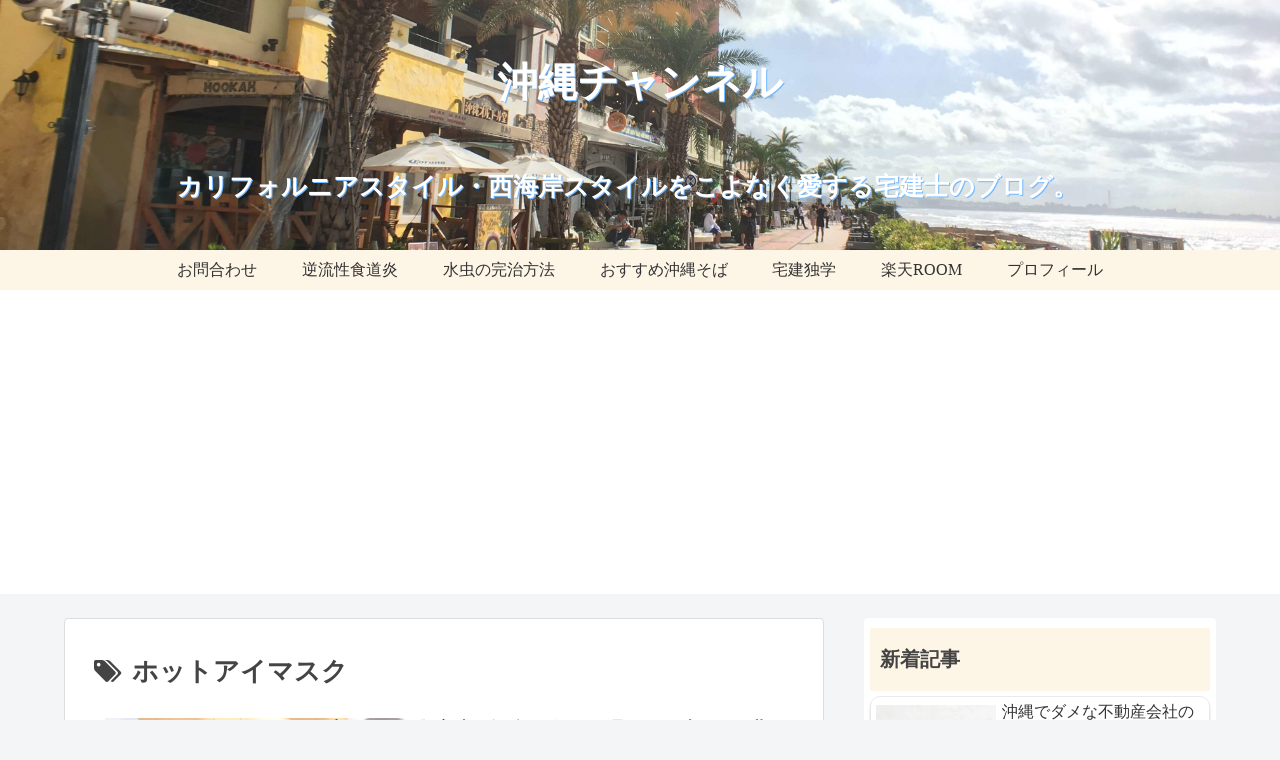

--- FILE ---
content_type: text/html; charset=utf-8
request_url: https://www.google.com/recaptcha/api2/aframe
body_size: 268
content:
<!DOCTYPE HTML><html><head><meta http-equiv="content-type" content="text/html; charset=UTF-8"></head><body><script nonce="Se8VeDLRqoomFCzqfWPJVg">/** Anti-fraud and anti-abuse applications only. See google.com/recaptcha */ try{var clients={'sodar':'https://pagead2.googlesyndication.com/pagead/sodar?'};window.addEventListener("message",function(a){try{if(a.source===window.parent){var b=JSON.parse(a.data);var c=clients[b['id']];if(c){var d=document.createElement('img');d.src=c+b['params']+'&rc='+(localStorage.getItem("rc::a")?sessionStorage.getItem("rc::b"):"");window.document.body.appendChild(d);sessionStorage.setItem("rc::e",parseInt(sessionStorage.getItem("rc::e")||0)+1);localStorage.setItem("rc::h",'1768659146123');}}}catch(b){}});window.parent.postMessage("_grecaptcha_ready", "*");}catch(b){}</script></body></html>

--- FILE ---
content_type: text/css
request_url: https://bukuro-ch.com/wp-content/themes/cocoon-child-master/style.css?ver=6.4.7&fver=20240105113528
body_size: 7317
content:
@charset "UTF-8";

/*!
Theme Name: Cocoon Child
Template:   cocoon-master
Version:    0.0.5
*/

/************************************
** 子テーマ用のスタイルを書く
************************************/
/*必要ならばここにコードを書く*/
html, body, div, span, applet, object, iframe, h1, h2, h3, h4, h5, h6, p, blockquote, pre, a, abbr, acronym, address, big, cite, code, del, dfn, em, font, ins, kbd, q, s, samp, small, strike, strong, sub, sup, tt, var, dl, dt, dd, ol, ul, li, fieldset, form, label, legend, table, caption, tbody, tfoot, thead, tr, th, td 
{border: 0; font-family: メイリオ, Meiryo, Osaka, 'ヒラギノ角ゴ ProN W3', 'Hiragino Kaku Gothic ProN', 'ＭＳ Ｐゴシック', 'MS PGothic'; 
}


body {
	color:#444444;
}

p {
	letter-spacing:0.05em;
}

.article {
	line-height: 200%;
}

.article h2 {
	margin:60px 0px 10px 0px;
	padding:15px 0px 15px 10px;
	border-left:10px solid #FFDBC9;
	background-color: #FDF5E6;
	color:#444444;
}
.article h3 {
	margin:65px 0px 10px 0px;
	padding:5px 0px 5px 10px;
	border-left:10px solid #FFDBC9;
	border-bottom:none;
	border-right:none;
	border-top:none;
	color:#444444;
}

.article h4 {
	position: relative;
	padding-left: 1.2em;/*アイコン分のスペース*/
	line-height: 1.4;
	border:none;
}

.article h4:before{ font-family: FontAwesome;/*忘れずに*/
	content: "\f00c";/*アイコンのユニコード*/
	position: absolute;/*絶対位置*/
	font-size: 1em;/*サイズ*/
	left: 0;/*アイコンの位置*/
	top: 2;/*アイコンの位置*/
	color: #5ab9ff; /*アイコン色*/
}

img {
	margin: 0px 0px -18px 0px;
}

a:hover img {
	opacity: 0.5;
	filter: alpha(opacity=50);
	-moz-opacity:0.5;
}

a:hover {
	color: #FF3333;
}

.social-count {
	display: none !important;
}

.arrow-box {
	display: none;
}

#sns-group-top .balloon-btn-set {
	width: auto;
}
ul{
	padding:10px 0 10px 10px;
	margin:0 !important;
}

/*↓番号付きリストの設定↓*/
ol{
	counter-reset:number; /*数字をリセット*/
	list-style-type: none!important; /*数字を一旦消す*/
	padding:0.5em;
	margin:0 !important;
}
ol li{
	position: relative;
	padding-left: 30px;
	line-height: 1.5em;
	padding: 0.5em 0.5em 0.5em 30px;
}

ol li:before{
	/* 以下数字をつける */
	position: absolute;
	counter-increment: number;
	content: counter(number);
	/*以下数字のデザイン変える*/
	display:inline-block;
	background: #5c9ee7;
	color: white;
	font-family: 'Avenir','Arial Black','Arial',sans-serif;
	font-weight:bold;
	font-size: 12px;
	border-radius: 50%;
	left: 0;
	width: 25px;
	height: 25px;
	line-height: 25px;
	text-align:center;
	/*以下 上下中央寄せのため*/
	top: 50%;
	-moz-transform: translateY(-50%);
	-webkit-transform: translateY(-50%);
	-o-transform: translateY(-50%);
	-ms-transform: translateY(-50%);
	transform: translateY(-50%);
}
.blank-box > ol{
	padding-left:0;
}
@media screen and (max-width: 767px){
	div.blank-box.bb-tab.bb-point.bb-blue > ol{
		padding:0;
	}
	table > tbody > tr:nth-child(6) > td > ul{
		padding-left:5px
	}
}
.blank-box > p{
	margin:0 !important;
}
/* ブログカードラベル設定（あわせて読みたい） */
.blogcard-label{
	background:#EF6C00;
}
.bct-together .blogcard-label::after{
	font-weight:bold;
}
/* サイドバーのラベルの色を変える */
#sidebar h3{
	background-color:#FDF5E6;
}

/* サイドバーのマウスオーバー時の動作 */
#navi .navi-in a:hover {
	background-color: #FFAD90;
	color: #fff;
	transition:all 0.1s;
	font-weight:bold;
}

/* サイドバーのラベルのカスタム */
.sidebar h3 {
	background-color: #f3f4f5;
	padding: 14px 10px;
	margin: -10px 0px 5px 0px;
}

/* サイドバーのカスタムカテゴリーのカスタム */
.widget_nav_menu ul li a {
	line-height: 0.7; /* 行間の調整 */
	border-bottom: 1px dashed #CCCCCC; /* 下線をひく */
}

/* マーカーアンダーバー */
.marker-under {
	background: linear-gradient(transparent 80%, #ff6 80%);
}

.marker-under-red {
	background: linear-gradient(transparent 80%, #ffb6b9 80%);
}

.marker-under-blue {
	background: linear-gradient(transparent 80%, #a8dafb 80%);
}

/* プロフィール表示カスタム＝＝＝ここから＝＝ */
.author-box .author-content .author-name a{/* 名前のリンクデコレーションを無しに */
	color: #14171a;
	text-decoration: none;
}
.author-box .author-content .author-name a:hover{/* 名前をマウスオーバーした時 */
	color: #FFffff;
	text-decoration: underline;
}

.author-box .author-widget-name::before {
	content: '';
	position: absolute;
	left: 20%;
	bottom: -15px;
	display: block;
	width: 0;
	height: 0;
	border-right: 15px solid transparent;
	border-top: 15px solid #eaedf2;
	border-left: 15px solid transparent;
	z-index: 1;
}

.author-box figure.author-thumb{
	float: none;
	margin: 0 !important;
	text-align: center;
	width: 100% !important;
	background: url(https://～～.jpg) center no-repeat; /* カバー画像を指定 */
	background-size: cover;
	position: relative;
	height: 0;
	/* フル表示にしたい場合のpadding-topの値： 表示画像の高さ(px) ÷ 表示画像の幅(px) × 100(%) */
	padding-top: 7%; /* ここでプロフィールアイコンの高さ調整 */
	z-index: 0;
}

.author-box figure.author-thumb img{
	border: 3px solid #fff;
	box-shadow: 0 2px 5px 0 rgba(0,0,0,0.2);
	height: auto;
	width: 30%;
	max-width: 200px;
	position: absolute;
	left: 0;
	right: 0;
	margin: 0 auto;
	bottom: -4.5em;
}

.author-box .author-widget-name{
	color: #666;
	background-color: #eaedf2;
	display: inline-block;
	margin: 0 auto 3px 1rem;
	padding: .4em;
	border-radius: 4px;
	font-weight: bold;
	position: relative;
	z-index: 2;
	font-size: .9em;
}
.author-box .author-content{
	margin-left: 0 !important;
	margin-top: 5.5em !important;
}

.author-box .author-content .author-name{
	text-align: center;
	font-size: 1.3rem;
}

.author-box .author-content .author-name a{
	color: #14171a;
	text-decoration: none;
}
.author-box .author-content .author-name a:hover{
	color: #14171a;
	text-decoration: underline;
}

.author-box .author-content .author-description p{ 
	margin: .5em auto;
	line-height: 1.5 !important;
	max-width: 500px;
	font-size: 90%;
	text-align: left;
}

.author-box .author-content .author-description p a{ text-decoration: none; }
.author-box .author-content .author-description p a:hover{ text-decoration: underline; }
.author-box .author-content .author-follows .sns-buttons{ justify-content: center; }

.author-box .author-content .author-follows .sns-buttons a.follow-button{
	border-radius: 50%;
	border: none;
	width: 40px;
	height: 40px;
	color: #fff;
	margin-bottom: .5em;
	margin-right: .5em;
	box-shadow: 0 2px 5px 0 rgba(0,0,0,0.2);
}

.author-box .bc-brand-color.sns-follow .website-button{ background-color: #6eb6fd !important; }
.author-box .bc-brand-color.sns-follow .twitter-button{ background-color: #7dcdf7 !important; }
.author-box .bc-brand-color.sns-follow .facebook-button{ background-color: #7c9dec !important; }
.author-box .bc-brand-color.sns-follow .hatebu-button{ background-color: #2c6ebd !important; }
.author-box .bc-brand-color.sns-follow .google-plus-button{ background-color: #dd4b39 !important; }
.author-box .bc-brand-color.sns-follow .instagram-button{ background: linear-gradient(135deg, #427eff 0%, #f13f79 80%) no-repeat !important;}
.author-box .bc-brand-color.sns-follow .youtube-button{ background-color: #cd201f !important; }
.author-box .bc-brand-color.sns-follow .flickr-button{ background-color: #111 !important; }
.author-box .bc-brand-color.sns-follow .pinterest-button{ background-color: #bd081c !important; }
.author-box .bc-brand-color.sns-follow .line-button{ background-color: #00c300 !important; }
.author-box .bc-brand-color.sns-follow .amazon-button{ background-color: #FFB36B!important; }
.author-box .bc-brand-color.sns-follow .github-button{ background-color: #4078c0 !important; }
.author-box .bc-brand-color.sns-follow .feedly-button{ background-color: #2bb24c !important; }
.author-box .bc-brand-color.sns-follow .rss-button{ background-color: #f26522 !important; }

.author-box .author-content .author-follows .sns-buttons a.follow-button span{ line-height: 40px; }
.author-box .author-content .author-follows .sns-buttons a.follow-button span::before{ font-size: 20px !important; }

main .author-box{
	max-width: 400px;
	margin: 0 auto;
	font-size: 80%;
}

/* プロフィール表示カスタム＝＝＝ここまで＝＝ */


/* サイドバー新着記事カードカスタム＝＝＝ここから↓↓ */

.widget-entry-cards .a-wrap { /* ブログカード風にする */
	border: 1px solid #EAEAEA;
	box-shadow: 0px 2px 2px rgba(0,0,0,0.2);
	border-radius: 10px;
	padding-bottom: 20px;
}

.widget-entry-cards .a-wrap:hover { /* マウスオーバーで浮かせる */
	box-shadow: 0px 2px 2px rgba(0,0,0,0.2);
	transform: translateY(-5px);
	background-color: white; 
	transition: all .3s ease;
}
.widget-entry-cards .a-wrap:hover img {
	opacity: 1;
}

/* サイドバー新着記事カードカスタム＝＝＝ここまで↑↑ */


/* カテゴリーリストを線で区切る＝＝ここから↓↓ */

.widget_categories ul li a{ 
	border-bottom: 1px dashed #CCCCCC; /* 下線の種類 */
	line-height: 1.3;
	font-size: 15px;
}

/* カテゴリーリストを線で区切る＝＝ここまで↑↑ */


/* もくじカスタム＝＝＝ここから↓↓ */
.toc {
	margin: 1.5em auto; /* 中央寄せ（数値で調整） */
	background-color: rgba(221,221,221, 0.1); /* 0.1~0.9で調整 */
}

span[id^="toc"] {
	padding-top: 1.6em; /* 目次クリック時に見出しを全部見せる余白 */
}

@media screen and (min-width: 769px) {
	span[id^="toc"] {
		padding-top: 2em;
	}
}

.toc-title {
	background: #999999; /*目次タイトルの背景色*/
	color: #fff; /*目次タイトルの文字色*/
	font-size: 1.1em;
	text-align: center;
	padding: 6px 16px;
}
.toc-title::before {
	font-family: FontAwesome;
	content: '\f0ca'; /*目次タイトルのアイコン*/
	margin-right: 0.5em;
}
.toc-content {
	padding: 8px;
}
.toc ol li:before{
	background: none;
	color: #999999;
	font-size: 18px;
	height: 25px;
	line-height: 20px;
}
/* もくじカスタム＝＝＝ここまで↑↑ */

/* 引用カスタム＝＝＝ここから↓↓ */
blockquote{
	background: #EFEFEF;/*背景色*/
	border-radius: 5px; /*角を丸める*/
}
blockquote:before{ /*上の引用マーク*/
	position: absolute;
	font-family: FontAwesome;
	content: '\f10d';
	top: 10px;/*上からの距離*/
	left: 10px;/*左からの距離*/
	color: silver;
	font-size: 1.5em;
}
blockquote:after{ /*下の引用マーク*/
	position: absolute;
	font-family: FontAwesome;
	content: '\f10e';
	bottom: 20px;/*下からの距離*/
	right: 10px;/*右からの距離*/
	color: silver;
	font-size: 1.5em;
}
/* 引用カスタム＝＝＝ここまで↑↑ */

/* ボタンカスタム＝＝＝ここから↓↓ */
.btn-pink, .btn-wrap.btn-wrap-pink > a {
	background-color: #FFB6B9;
}
/* ボタンカスタム＝＝＝ここまで↑↑ */

/* プロフィール背景カスタム＝＝＝ここから↓↓ */
#sidebar .author-thumb {
	float: none;
	width: 100%;
	margin: 9px auto 0;
	background: url(https://bukuro-ch.com/wp-content/uploads/2019/03/img_5040.jpg) center no-repeat;
	background-size: cover;
	height: 0;
	padding-top: calc(100%*250/700); /* 元は100%*392/700 */
	position: relative;
}
/* プロフィール背景カスタム＝＝＝ここまで↑↑ */

/* サイトタイトルカスタム＝＝＝ここから↓↓ */ /* https://wp-cocoon.com/community/customs/%E3%82%B5%E3%82%A4%E3%83%88%E3%82%BF%E3%82%A4%E3%83%88%E3%83%AB%E3%82%84%E3%82%AD%E3%83%A3%E3%83%83%E3%83%81%E3%83%95%E3%83%AC%E3%83%BC%E3%82%BA%E3%81%AE%E6%96%87%E5%AD%97%E3%81%AE%E4%BD%8D%E7%BD%AE/ */
.logo-text,
.tagline {
	color: #fff;
	font-size: 25px;
	font-weight:bold;
	text-shadow: 1px 1px 0 #72B9FF; /* 背景が白だからテキストに影を */
}

.site-name-text{ /* サイトタイトル文字のサイズ調整 */
	color: #fff;
	font-size: 40px;
	font-weight:bold;
	text-shadow: 1px 1px 0 #72B9FF; /* テキストに影を */
}
/* サイト説明の位置；微調整必要 */
.tagline {
	bottom: 20px; /* 下から20px */
	padding-right: 1em; /* 右内側余白1文字分 */
}

/* ************************************* */
/* スマホ(モバイル)サイト表示用のカスタム(ヘッダーの背景画像とサイト名とサイト説明の部分) */
/* ************************************* */
@media screen and (max-width: 480px) { /* スマホ表示でヘッダー画像の表示が崩れるので調整*/
	.header {
		background-size: contain; /* 元画像の縦横比を保持して要素に元画像が全て収まる*/
		width:100%;
		height:100px;
	}
}

@media screen and (max-width: 768px) { /* スマホ表示でサイト名(サイトタイトル)の表示が崩れるので調整*/
	#header .site-name-text {
		font-size: 22px; /* サイズ変更 */
		position:absolute;  /* 位置を強引に画面左上を基準に決める */
		left: 0px;  /* スマホ用に画面左から0pxの位置に(中央寄せ) */
		right: 0px; /* スマホ用に画面右から0pxの位置に(中央寄せ) */
		margin: auto; /* スマホ用に画面の中央に寄せる */
		top: 0px;  /* スマホ用に画面上から0pxの位置に */
	}
}

@media screen and (max-width: 768px) { /* スマホ表示でサイト説明(サイトのキャッチフレーズ)の表示が崩れるので調整*/
	#header .tagline{
		font-size: 10px; /* サイズ変更 */
		position:absolute;  /* 位置を強引に画面左上を基準に決める */
		left: 0px;  /* スマホ用に画面左から0pxの位置に(中央寄せ) */
		right: 0px; /* スマホ用に画面右から0pxの位置に(中央寄せ) */
		margin: auto; /* スマホ用に画面の中央に寄せる */
		top: 40px;  /* スマホ用に画面上から40pxの位置に */
	}
}
/* サイトタイトルカスタム＝＝＝ここまで↑↑ */

/* ************************************* */
/*カエレバ・ヨメレバカスタムコード*/
/* ************************************* */
/* 基本style */
.cstmreba {
	width: 98%;
	height:auto;
	margin:36px 0;
	font-family:'Lucida Grande','Hiragino Kaku Gothic ProN',Helvetica, Meiryo, sans-serif;
	line-height: 1.5;
	word-wrap: break-word;
	box-sizing: border-box;
	display: block;
}
.cstmreba a {
	color:#2098A8; /* テキストリンクカラー */
}
.cstmreba a:hover {
	color:#FF3333; /* テキストリンクカラー(マウスオーバー時) */
}
.cstmreba .booklink-box,.cstmreba .kaerebalink-box,.cstmreba .tomarebalink-box {
	width: 100%;
	background-color: #fff;  /* 全体の背景カラー */
	overflow: hidden;
	border:3px double #d2d7e6;
	border-radius: 4px;
	box-sizing: border-box;
	padding: 12px 8px;
}
/* サムネイル画像ボックス */
.cstmreba .booklink-image,
.cstmreba .kaerebalink-image,
.cstmreba .tomarebalink-image {
	width:150px;
	float:left;
	margin:0 14px 0 0;
	text-align: center;
}
.cstmreba .booklink-image a,
.cstmreba .kaerebalink-image a,
.cstmreba .tomarebalink-image a {
	width:100%;
	display:block;
}
/* サムネイル画像 */
.cstmreba .booklink-image a img,.cstmreba .kaerebalink-image a img,.cstmreba .tomarebalink-image a img {
	margin:0 ;
	padding: 0;
	text-align:center;
}
.cstmreba .booklink-info,.cstmreba .kaerebalink-info,.cstmreba .tomarebalink-info {
	overflow:hidden;
	line-height:170%;
	color: #333;
}
/* infoボックス内リンク下線非表示 */
.cstmreba .booklink-info a,
.cstmreba .kaerebalink-info a,
.cstmreba .tomarebalink-info a {
	text-decoration: none; 
}
/* 作品・商品・ホテル名 リンク */
.cstmreba .booklink-name>a,
.cstmreba .kaerebalink-name>a,
.cstmreba .tomarebalink-name>a {
	text-decoration: underline;
	font-size:16px;
}
/* タイトル下にPタグ自動挿入された際の余白を小さく */
.cstmreba .kaerebalink-name p,
.cstmreba .booklink-name p,
.cstmreba .tomarebalink-name p {
	margin: 0;
}
/* powered by */
.cstmreba .booklink-powered-date,
.cstmreba .kaerebalink-powered-date,
.cstmreba .tomarebalink-powered-date {
	font-size:10px;
	line-height:150%;
}
.cstmreba .booklink-powered-date a,
.cstmreba .kaerebalink-powered-date a,
.cstmreba .tomarebalink-powered-date a {
	text-decoration: underline;
	color: #2098A8;
}
.cstmreba .booklink-powered-date a:hover,
.cstmreba .kaerebalink-powered-date a:hover,
.cstmreba .tomarebalink-powered-date a:hover {
	color:#FF3333;
}
/* 著者・住所 */
.cstmreba .booklink-detail,.cstmreba .kaerebalink-detail,.cstmreba .tomarebalink-address {
	font-size:12px;
}
.cstmreba .kaerebalink-link1 img,.cstmreba .booklink-link2 img,.cstmreba .tomarebalink-link1 img {
	display:none !important;
}
.cstmreba .kaerebalink-link1,.cstmreba .booklink-link2,.cstmreba .tomarebalink-link1 {
	display: inline-block;
	width: 100%;
	margin-top: 5px;
}
.cstmreba .booklink-link2>div, 
.cstmreba .kaerebalink-link1>div, 
.cstmreba .tomarebalink-link1>div {
	float:left;
	width:31%;
	min-width:125px;
	margin:0.5% 1%;
}
/***** ボタンデザインここから ******/
.cstmreba .booklink-link2 a, 
.cstmreba .kaerebalink-link1 a,
.cstmreba .tomarebalink-link1 a {
	width: 100%;
	display: inline-block;
	text-align: center;
	box-sizing: border-box;
	font-size: 15px;
	font-weight: bold;
	line-height: 250%;
	padding:1% 1%; /* ここいじってる */
	margin: 10px 1px; /* ここいじってる */
	border-radius: 4px;
	box-shadow: 0 2px 0 #ccc;
	background: -moz-linear-gradient(top,#fafafa,#EEE);
	background: -webkit-gradient(linear, left top, left bottom, from(#fafafa), to(#eee));
	transform: scale(1, 1.1); /* ここいじってる */
}
.cstmreba .booklink-link2 a:hover,
.cstmreba .kaerebalink-link1 a:hover,
.cstmreba .tomarebalink-link1 a:hover {
	text-decoration: underline;
	opacity: 0.5;
	filter: alpha(opacity=50);
	-moz-opacity:0.5;
}
/* トマレバ */
.cstmreba .tomarebalink-link1 .shoplinkrakuten a { color: #76ae25; }/* 楽天トラベル */
.cstmreba .tomarebalink-link1 .shoplinkjalan a { color: #ff7a15; }/* じゃらん */
.cstmreba .tomarebalink-link1 .shoplinkjtb a { color: #c81528; }/* JTB */
.cstmreba .tomarebalink-link1 .shoplinkknt a { color: #0b499d; }/* KNT */
.cstmreba .tomarebalink-link1 .shoplinkikyu a { color: #bf9500; }/* 一休 */
.cstmreba .tomarebalink-link1 .shoplinkrurubu a { color: #000066; }/* るるぶ */
.cstmreba .tomarebalink-link1 .shoplinkyahoo a { color: #ff0033; }/* Yahoo!トラベル */
/* カエレバ */
.cstmreba .kaerebalink-link1 .shoplinkyahoo a {color:#fff; background:#51A7E8; font-size:13px; padding:2.5% 1%;letter-spacing: -1.55px} /* Yahoo!ショッピング */
.cstmreba .kaerebalink-link1 .shoplinkbellemaison a { color:#84be24 ; }	/* ベルメゾン */
.cstmreba .kaerebalink-link1 .shoplinkcecile a { color:#8d124b; } /* セシール */ 
.cstmreba .kaerebalink-link1 .shoplinkkakakucom a {color:#314995;} /* 価格コム */
/* ヨメレバ */
.cstmreba .booklink-link2 .shoplinkkindle a { color:#fff; background:#159dd6} /* Kindle */
.cstmreba .booklink-link2 .shoplinkrakukobo a{ color:#d50000; } /* 楽天kobo */
.cstmreba .booklink-link2 .shoplinkbk1 a { color:#0085cd; } /* honto */
.cstmreba .booklink-link2 .shoplinkehon a { color:#2a2c6d; } /* ehon */
.cstmreba .booklink-link2 .shoplinkkino a { color:#003e92; } /* 紀伊國屋書店 */
.cstmreba .booklink-link2 .shoplinktoshokan a { color:#333333; } /* 図書館 */
/* カエレバ・ヨメレバ共通 */
.cstmreba .kaerebalink-link1 .shoplinkamazon a, 
.cstmreba .booklink-link2 .shoplinkamazon a { color:#fff; background:#FFB36B; } /* Amazon */
.cstmreba .kaerebalink-link1 .shoplinkrakuten a , 
.cstmreba .booklink-link2 .shoplinkrakuten a { color:#fff; background:#EA7373} /* 楽天 */
.cstmreba .kaerebalink-link1 .shoplinkseven a, 
.cstmreba .booklink-link2 .shoplinkseven a { color:#225496;} /* 7net */
/***** ボタンデザインここまで ******/
.cstmreba .booklink-footer {
	clear:both;
}
/***  解像度480px以下のスタイル ***/
@media screen and (max-width:480px){
	.cstmreba .booklink-image,
	.cstmreba .kaerebalink-image,
	.cstmreba .tomarebalink-image {
		width:100%;
		float:none;
	}
	.cstmreba .booklink-link2>div, 
	.cstmreba .kaerebalink-link1>div, 
	.cstmreba .tomarebalink-link1>div {
		width: 95%;
		margin: 0 auto 8px auto;
		float:none;
	}
	.cstmreba .booklink-info,
	.cstmreba .kaerebalink-info,
	.cstmreba .tomarebalink-info {
		text-align:center;
		padding-bottom: 1px;
	}
}


/*画像の大きさを反映させるお試し*/
/*
 * 外枠
 */

.cstmreba .booklink-box,
.cstmreba .kaerebalink-box,
.cstmreba .tomarebalink-box,
.cstmreba .taberebalink-box {
	position: relative;
	padding: 4%;
	border: 3px double #ddd;
	border-radius: 4px;
}

@media screen and (min-width: 640px) {
	.cstmreba .booklink-box,
	.cstmreba .kaerebalink-box,
	.cstmreba .tomarebalink-box,
	.cstmreba .taberebalink-box {
		padding: 12px;
	}
}

/*
 * 画像の枠
 */

.cstmreba .booklink-image,
.cstmreba .kaerebalink-image,
.cstmreba .tomarebalink-image,
.cstmreba .taberebalink-image {
	margin-bottom: 4%;
	height: 240px;
}

@media screen and (min-width: 640px) {
	.cstmreba .booklink-image,
	.cstmreba .kaerebalink-image,
	.cstmreba .tomarebalink-image,
	.cstmreba .taberebalink-image {
		float: left;
		margin: 0 12px 0 0;
		width: 30%;
		height: auto;
		line-height: 0;
	}
}

/* 画像の表示方法 */
.cstmreba .booklink-image a img,
.cstmreba .kaerebalink-image a img,
.cstmreba .tomarebalink-image a img,
.cstmreba .taberebalink-image a img {
	max-width: 100%;
	max-height: 100%;
}

/*ボタンの表示切り替え用
.cstmreba .booklink-link2 a, 
.cstmreba .kaerebalink-link1 a,
.cstmreba .tomarebalink-link1 a {
  width: 150px;
  line-height: 40px;
  padding:3% 1%;
  margin: 1px 0px;
 }*/


/************************************
** レスポンシブデザイン用のメディアクエリ
************************************/
/*1240px以下*/
@media screen and (max-width: 1240px){
  /*必要ならばここにコードを書く*/
}

/*1030px以下*/
@media screen and (max-width: 1030px){
  /*必要ならばここにコードを書く*/
}

/*768px以下*/
@media screen and (max-width: 768px){
  /*必要ならばここにコードを書く*/
}

/*480px以下*/
@media screen and (max-width: 480px){
  /*必要ならばここにコードを書く*/
}
/************************************
** おすすめ不動産会社ページの設定
************************************/
span.syutten{
	display:block;
	font-size:10px;
	margin-top:-30px !important;
}
.table_box{
	max-width:600px;
	margin:0 auto;
}
.hudousan_table{
	max-width:600px !important;
}
.hudousan_table th{
	width:30% !important;
	background:#DFDFDF;
	border:1px solid #fff;
}
.hudousan_table td{
	width:70% !important;
	padding-left:10px;
	background:#fff;
	border:1px solid #CFCFCF;
	word-break: break-all;
}
.star5_rating{/* 星マーク設定 */
    position: relative;
    z-index: 0;
    display: inline-block;
    white-space: nowrap;
    color: #CCCCCC; /* グレーカラー 自由に設定化 */
    /*font-size: 30px; フォントサイズ 自由に設定化 */
}

.star5_rating:before, .star5_rating:after{
    content: '★★★★★';
}

.star5_rating:after{
    position: absolute;
    z-index: 1;
    top: 0;
    left: 0;
    overflow: hidden;
    white-space: nowrap;
    color: #ffcf32; /* イエローカラー 自由に設定化 */
}

.star5_rating[data-rate="5"]:after{ width: 100%; } /* 星5 */
.star5_rating[data-rate="4.5"]:after{ width: 90%; } /* 星4.5 */
.star5_rating[data-rate="4"]:after{ width: 80%; } /* 星4 */
.star5_rating[data-rate="3.5"]:after{ width: 70%; } /* 星3.5 */
.star5_rating[data-rate="3"]:after{ width: 60%; } /* 星3 */
.star5_rating[data-rate="2.5"]:after{ width: 50%; } /* 星2.5 */
.star5_rating[data-rate="2"]:after{ width: 40%; } /* 星2 */
.star5_rating[data-rate="1.5"]:after{ width: 30%; } /* 星1.5 */
.star5_rating[data-rate="1"]:after{ width: 20%; } /* 星1 */
.star5_rating[data-rate="0.5"]:after{ width: 10%; } /* 星0.5 */
.star5_rating[data-rate="0"]:after{ width: 0%; } /* 星0 */